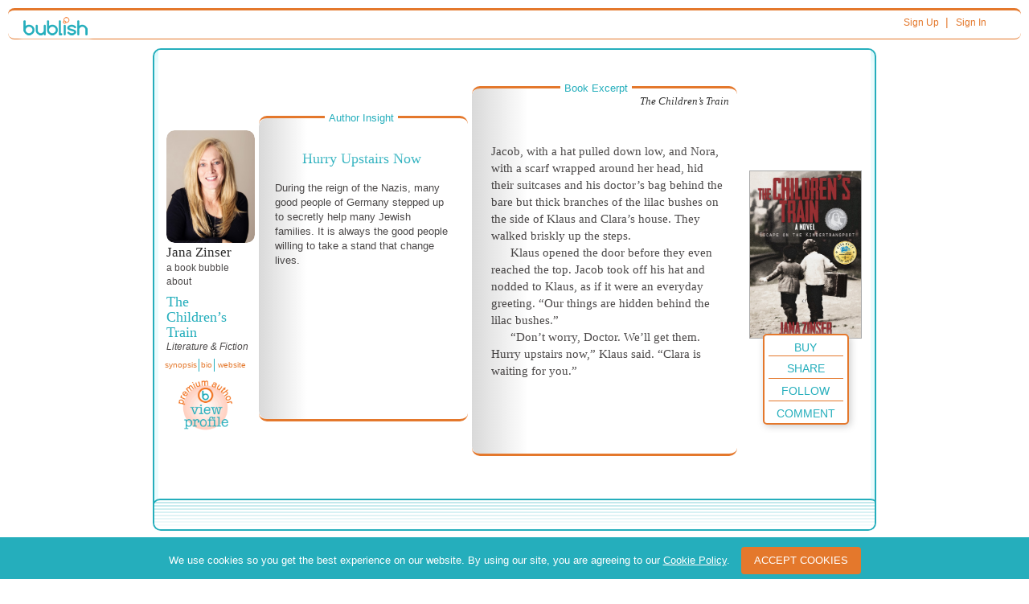

--- FILE ---
content_type: text/html; charset=utf-8
request_url: https://www.google.com/recaptcha/api2/anchor?ar=1&k=6Ldlm7YUAAAAANt7bFWhWGqPASMpeqh-TGe46gL7&co=aHR0cHM6Ly9idWJsaXNoLmNvbTo0NDM.&hl=en&v=PoyoqOPhxBO7pBk68S4YbpHZ&theme=light&size=normal&anchor-ms=20000&execute-ms=30000&cb=61oge5xfrvsx
body_size: 49502
content:
<!DOCTYPE HTML><html dir="ltr" lang="en"><head><meta http-equiv="Content-Type" content="text/html; charset=UTF-8">
<meta http-equiv="X-UA-Compatible" content="IE=edge">
<title>reCAPTCHA</title>
<style type="text/css">
/* cyrillic-ext */
@font-face {
  font-family: 'Roboto';
  font-style: normal;
  font-weight: 400;
  font-stretch: 100%;
  src: url(//fonts.gstatic.com/s/roboto/v48/KFO7CnqEu92Fr1ME7kSn66aGLdTylUAMa3GUBHMdazTgWw.woff2) format('woff2');
  unicode-range: U+0460-052F, U+1C80-1C8A, U+20B4, U+2DE0-2DFF, U+A640-A69F, U+FE2E-FE2F;
}
/* cyrillic */
@font-face {
  font-family: 'Roboto';
  font-style: normal;
  font-weight: 400;
  font-stretch: 100%;
  src: url(//fonts.gstatic.com/s/roboto/v48/KFO7CnqEu92Fr1ME7kSn66aGLdTylUAMa3iUBHMdazTgWw.woff2) format('woff2');
  unicode-range: U+0301, U+0400-045F, U+0490-0491, U+04B0-04B1, U+2116;
}
/* greek-ext */
@font-face {
  font-family: 'Roboto';
  font-style: normal;
  font-weight: 400;
  font-stretch: 100%;
  src: url(//fonts.gstatic.com/s/roboto/v48/KFO7CnqEu92Fr1ME7kSn66aGLdTylUAMa3CUBHMdazTgWw.woff2) format('woff2');
  unicode-range: U+1F00-1FFF;
}
/* greek */
@font-face {
  font-family: 'Roboto';
  font-style: normal;
  font-weight: 400;
  font-stretch: 100%;
  src: url(//fonts.gstatic.com/s/roboto/v48/KFO7CnqEu92Fr1ME7kSn66aGLdTylUAMa3-UBHMdazTgWw.woff2) format('woff2');
  unicode-range: U+0370-0377, U+037A-037F, U+0384-038A, U+038C, U+038E-03A1, U+03A3-03FF;
}
/* math */
@font-face {
  font-family: 'Roboto';
  font-style: normal;
  font-weight: 400;
  font-stretch: 100%;
  src: url(//fonts.gstatic.com/s/roboto/v48/KFO7CnqEu92Fr1ME7kSn66aGLdTylUAMawCUBHMdazTgWw.woff2) format('woff2');
  unicode-range: U+0302-0303, U+0305, U+0307-0308, U+0310, U+0312, U+0315, U+031A, U+0326-0327, U+032C, U+032F-0330, U+0332-0333, U+0338, U+033A, U+0346, U+034D, U+0391-03A1, U+03A3-03A9, U+03B1-03C9, U+03D1, U+03D5-03D6, U+03F0-03F1, U+03F4-03F5, U+2016-2017, U+2034-2038, U+203C, U+2040, U+2043, U+2047, U+2050, U+2057, U+205F, U+2070-2071, U+2074-208E, U+2090-209C, U+20D0-20DC, U+20E1, U+20E5-20EF, U+2100-2112, U+2114-2115, U+2117-2121, U+2123-214F, U+2190, U+2192, U+2194-21AE, U+21B0-21E5, U+21F1-21F2, U+21F4-2211, U+2213-2214, U+2216-22FF, U+2308-230B, U+2310, U+2319, U+231C-2321, U+2336-237A, U+237C, U+2395, U+239B-23B7, U+23D0, U+23DC-23E1, U+2474-2475, U+25AF, U+25B3, U+25B7, U+25BD, U+25C1, U+25CA, U+25CC, U+25FB, U+266D-266F, U+27C0-27FF, U+2900-2AFF, U+2B0E-2B11, U+2B30-2B4C, U+2BFE, U+3030, U+FF5B, U+FF5D, U+1D400-1D7FF, U+1EE00-1EEFF;
}
/* symbols */
@font-face {
  font-family: 'Roboto';
  font-style: normal;
  font-weight: 400;
  font-stretch: 100%;
  src: url(//fonts.gstatic.com/s/roboto/v48/KFO7CnqEu92Fr1ME7kSn66aGLdTylUAMaxKUBHMdazTgWw.woff2) format('woff2');
  unicode-range: U+0001-000C, U+000E-001F, U+007F-009F, U+20DD-20E0, U+20E2-20E4, U+2150-218F, U+2190, U+2192, U+2194-2199, U+21AF, U+21E6-21F0, U+21F3, U+2218-2219, U+2299, U+22C4-22C6, U+2300-243F, U+2440-244A, U+2460-24FF, U+25A0-27BF, U+2800-28FF, U+2921-2922, U+2981, U+29BF, U+29EB, U+2B00-2BFF, U+4DC0-4DFF, U+FFF9-FFFB, U+10140-1018E, U+10190-1019C, U+101A0, U+101D0-101FD, U+102E0-102FB, U+10E60-10E7E, U+1D2C0-1D2D3, U+1D2E0-1D37F, U+1F000-1F0FF, U+1F100-1F1AD, U+1F1E6-1F1FF, U+1F30D-1F30F, U+1F315, U+1F31C, U+1F31E, U+1F320-1F32C, U+1F336, U+1F378, U+1F37D, U+1F382, U+1F393-1F39F, U+1F3A7-1F3A8, U+1F3AC-1F3AF, U+1F3C2, U+1F3C4-1F3C6, U+1F3CA-1F3CE, U+1F3D4-1F3E0, U+1F3ED, U+1F3F1-1F3F3, U+1F3F5-1F3F7, U+1F408, U+1F415, U+1F41F, U+1F426, U+1F43F, U+1F441-1F442, U+1F444, U+1F446-1F449, U+1F44C-1F44E, U+1F453, U+1F46A, U+1F47D, U+1F4A3, U+1F4B0, U+1F4B3, U+1F4B9, U+1F4BB, U+1F4BF, U+1F4C8-1F4CB, U+1F4D6, U+1F4DA, U+1F4DF, U+1F4E3-1F4E6, U+1F4EA-1F4ED, U+1F4F7, U+1F4F9-1F4FB, U+1F4FD-1F4FE, U+1F503, U+1F507-1F50B, U+1F50D, U+1F512-1F513, U+1F53E-1F54A, U+1F54F-1F5FA, U+1F610, U+1F650-1F67F, U+1F687, U+1F68D, U+1F691, U+1F694, U+1F698, U+1F6AD, U+1F6B2, U+1F6B9-1F6BA, U+1F6BC, U+1F6C6-1F6CF, U+1F6D3-1F6D7, U+1F6E0-1F6EA, U+1F6F0-1F6F3, U+1F6F7-1F6FC, U+1F700-1F7FF, U+1F800-1F80B, U+1F810-1F847, U+1F850-1F859, U+1F860-1F887, U+1F890-1F8AD, U+1F8B0-1F8BB, U+1F8C0-1F8C1, U+1F900-1F90B, U+1F93B, U+1F946, U+1F984, U+1F996, U+1F9E9, U+1FA00-1FA6F, U+1FA70-1FA7C, U+1FA80-1FA89, U+1FA8F-1FAC6, U+1FACE-1FADC, U+1FADF-1FAE9, U+1FAF0-1FAF8, U+1FB00-1FBFF;
}
/* vietnamese */
@font-face {
  font-family: 'Roboto';
  font-style: normal;
  font-weight: 400;
  font-stretch: 100%;
  src: url(//fonts.gstatic.com/s/roboto/v48/KFO7CnqEu92Fr1ME7kSn66aGLdTylUAMa3OUBHMdazTgWw.woff2) format('woff2');
  unicode-range: U+0102-0103, U+0110-0111, U+0128-0129, U+0168-0169, U+01A0-01A1, U+01AF-01B0, U+0300-0301, U+0303-0304, U+0308-0309, U+0323, U+0329, U+1EA0-1EF9, U+20AB;
}
/* latin-ext */
@font-face {
  font-family: 'Roboto';
  font-style: normal;
  font-weight: 400;
  font-stretch: 100%;
  src: url(//fonts.gstatic.com/s/roboto/v48/KFO7CnqEu92Fr1ME7kSn66aGLdTylUAMa3KUBHMdazTgWw.woff2) format('woff2');
  unicode-range: U+0100-02BA, U+02BD-02C5, U+02C7-02CC, U+02CE-02D7, U+02DD-02FF, U+0304, U+0308, U+0329, U+1D00-1DBF, U+1E00-1E9F, U+1EF2-1EFF, U+2020, U+20A0-20AB, U+20AD-20C0, U+2113, U+2C60-2C7F, U+A720-A7FF;
}
/* latin */
@font-face {
  font-family: 'Roboto';
  font-style: normal;
  font-weight: 400;
  font-stretch: 100%;
  src: url(//fonts.gstatic.com/s/roboto/v48/KFO7CnqEu92Fr1ME7kSn66aGLdTylUAMa3yUBHMdazQ.woff2) format('woff2');
  unicode-range: U+0000-00FF, U+0131, U+0152-0153, U+02BB-02BC, U+02C6, U+02DA, U+02DC, U+0304, U+0308, U+0329, U+2000-206F, U+20AC, U+2122, U+2191, U+2193, U+2212, U+2215, U+FEFF, U+FFFD;
}
/* cyrillic-ext */
@font-face {
  font-family: 'Roboto';
  font-style: normal;
  font-weight: 500;
  font-stretch: 100%;
  src: url(//fonts.gstatic.com/s/roboto/v48/KFO7CnqEu92Fr1ME7kSn66aGLdTylUAMa3GUBHMdazTgWw.woff2) format('woff2');
  unicode-range: U+0460-052F, U+1C80-1C8A, U+20B4, U+2DE0-2DFF, U+A640-A69F, U+FE2E-FE2F;
}
/* cyrillic */
@font-face {
  font-family: 'Roboto';
  font-style: normal;
  font-weight: 500;
  font-stretch: 100%;
  src: url(//fonts.gstatic.com/s/roboto/v48/KFO7CnqEu92Fr1ME7kSn66aGLdTylUAMa3iUBHMdazTgWw.woff2) format('woff2');
  unicode-range: U+0301, U+0400-045F, U+0490-0491, U+04B0-04B1, U+2116;
}
/* greek-ext */
@font-face {
  font-family: 'Roboto';
  font-style: normal;
  font-weight: 500;
  font-stretch: 100%;
  src: url(//fonts.gstatic.com/s/roboto/v48/KFO7CnqEu92Fr1ME7kSn66aGLdTylUAMa3CUBHMdazTgWw.woff2) format('woff2');
  unicode-range: U+1F00-1FFF;
}
/* greek */
@font-face {
  font-family: 'Roboto';
  font-style: normal;
  font-weight: 500;
  font-stretch: 100%;
  src: url(//fonts.gstatic.com/s/roboto/v48/KFO7CnqEu92Fr1ME7kSn66aGLdTylUAMa3-UBHMdazTgWw.woff2) format('woff2');
  unicode-range: U+0370-0377, U+037A-037F, U+0384-038A, U+038C, U+038E-03A1, U+03A3-03FF;
}
/* math */
@font-face {
  font-family: 'Roboto';
  font-style: normal;
  font-weight: 500;
  font-stretch: 100%;
  src: url(//fonts.gstatic.com/s/roboto/v48/KFO7CnqEu92Fr1ME7kSn66aGLdTylUAMawCUBHMdazTgWw.woff2) format('woff2');
  unicode-range: U+0302-0303, U+0305, U+0307-0308, U+0310, U+0312, U+0315, U+031A, U+0326-0327, U+032C, U+032F-0330, U+0332-0333, U+0338, U+033A, U+0346, U+034D, U+0391-03A1, U+03A3-03A9, U+03B1-03C9, U+03D1, U+03D5-03D6, U+03F0-03F1, U+03F4-03F5, U+2016-2017, U+2034-2038, U+203C, U+2040, U+2043, U+2047, U+2050, U+2057, U+205F, U+2070-2071, U+2074-208E, U+2090-209C, U+20D0-20DC, U+20E1, U+20E5-20EF, U+2100-2112, U+2114-2115, U+2117-2121, U+2123-214F, U+2190, U+2192, U+2194-21AE, U+21B0-21E5, U+21F1-21F2, U+21F4-2211, U+2213-2214, U+2216-22FF, U+2308-230B, U+2310, U+2319, U+231C-2321, U+2336-237A, U+237C, U+2395, U+239B-23B7, U+23D0, U+23DC-23E1, U+2474-2475, U+25AF, U+25B3, U+25B7, U+25BD, U+25C1, U+25CA, U+25CC, U+25FB, U+266D-266F, U+27C0-27FF, U+2900-2AFF, U+2B0E-2B11, U+2B30-2B4C, U+2BFE, U+3030, U+FF5B, U+FF5D, U+1D400-1D7FF, U+1EE00-1EEFF;
}
/* symbols */
@font-face {
  font-family: 'Roboto';
  font-style: normal;
  font-weight: 500;
  font-stretch: 100%;
  src: url(//fonts.gstatic.com/s/roboto/v48/KFO7CnqEu92Fr1ME7kSn66aGLdTylUAMaxKUBHMdazTgWw.woff2) format('woff2');
  unicode-range: U+0001-000C, U+000E-001F, U+007F-009F, U+20DD-20E0, U+20E2-20E4, U+2150-218F, U+2190, U+2192, U+2194-2199, U+21AF, U+21E6-21F0, U+21F3, U+2218-2219, U+2299, U+22C4-22C6, U+2300-243F, U+2440-244A, U+2460-24FF, U+25A0-27BF, U+2800-28FF, U+2921-2922, U+2981, U+29BF, U+29EB, U+2B00-2BFF, U+4DC0-4DFF, U+FFF9-FFFB, U+10140-1018E, U+10190-1019C, U+101A0, U+101D0-101FD, U+102E0-102FB, U+10E60-10E7E, U+1D2C0-1D2D3, U+1D2E0-1D37F, U+1F000-1F0FF, U+1F100-1F1AD, U+1F1E6-1F1FF, U+1F30D-1F30F, U+1F315, U+1F31C, U+1F31E, U+1F320-1F32C, U+1F336, U+1F378, U+1F37D, U+1F382, U+1F393-1F39F, U+1F3A7-1F3A8, U+1F3AC-1F3AF, U+1F3C2, U+1F3C4-1F3C6, U+1F3CA-1F3CE, U+1F3D4-1F3E0, U+1F3ED, U+1F3F1-1F3F3, U+1F3F5-1F3F7, U+1F408, U+1F415, U+1F41F, U+1F426, U+1F43F, U+1F441-1F442, U+1F444, U+1F446-1F449, U+1F44C-1F44E, U+1F453, U+1F46A, U+1F47D, U+1F4A3, U+1F4B0, U+1F4B3, U+1F4B9, U+1F4BB, U+1F4BF, U+1F4C8-1F4CB, U+1F4D6, U+1F4DA, U+1F4DF, U+1F4E3-1F4E6, U+1F4EA-1F4ED, U+1F4F7, U+1F4F9-1F4FB, U+1F4FD-1F4FE, U+1F503, U+1F507-1F50B, U+1F50D, U+1F512-1F513, U+1F53E-1F54A, U+1F54F-1F5FA, U+1F610, U+1F650-1F67F, U+1F687, U+1F68D, U+1F691, U+1F694, U+1F698, U+1F6AD, U+1F6B2, U+1F6B9-1F6BA, U+1F6BC, U+1F6C6-1F6CF, U+1F6D3-1F6D7, U+1F6E0-1F6EA, U+1F6F0-1F6F3, U+1F6F7-1F6FC, U+1F700-1F7FF, U+1F800-1F80B, U+1F810-1F847, U+1F850-1F859, U+1F860-1F887, U+1F890-1F8AD, U+1F8B0-1F8BB, U+1F8C0-1F8C1, U+1F900-1F90B, U+1F93B, U+1F946, U+1F984, U+1F996, U+1F9E9, U+1FA00-1FA6F, U+1FA70-1FA7C, U+1FA80-1FA89, U+1FA8F-1FAC6, U+1FACE-1FADC, U+1FADF-1FAE9, U+1FAF0-1FAF8, U+1FB00-1FBFF;
}
/* vietnamese */
@font-face {
  font-family: 'Roboto';
  font-style: normal;
  font-weight: 500;
  font-stretch: 100%;
  src: url(//fonts.gstatic.com/s/roboto/v48/KFO7CnqEu92Fr1ME7kSn66aGLdTylUAMa3OUBHMdazTgWw.woff2) format('woff2');
  unicode-range: U+0102-0103, U+0110-0111, U+0128-0129, U+0168-0169, U+01A0-01A1, U+01AF-01B0, U+0300-0301, U+0303-0304, U+0308-0309, U+0323, U+0329, U+1EA0-1EF9, U+20AB;
}
/* latin-ext */
@font-face {
  font-family: 'Roboto';
  font-style: normal;
  font-weight: 500;
  font-stretch: 100%;
  src: url(//fonts.gstatic.com/s/roboto/v48/KFO7CnqEu92Fr1ME7kSn66aGLdTylUAMa3KUBHMdazTgWw.woff2) format('woff2');
  unicode-range: U+0100-02BA, U+02BD-02C5, U+02C7-02CC, U+02CE-02D7, U+02DD-02FF, U+0304, U+0308, U+0329, U+1D00-1DBF, U+1E00-1E9F, U+1EF2-1EFF, U+2020, U+20A0-20AB, U+20AD-20C0, U+2113, U+2C60-2C7F, U+A720-A7FF;
}
/* latin */
@font-face {
  font-family: 'Roboto';
  font-style: normal;
  font-weight: 500;
  font-stretch: 100%;
  src: url(//fonts.gstatic.com/s/roboto/v48/KFO7CnqEu92Fr1ME7kSn66aGLdTylUAMa3yUBHMdazQ.woff2) format('woff2');
  unicode-range: U+0000-00FF, U+0131, U+0152-0153, U+02BB-02BC, U+02C6, U+02DA, U+02DC, U+0304, U+0308, U+0329, U+2000-206F, U+20AC, U+2122, U+2191, U+2193, U+2212, U+2215, U+FEFF, U+FFFD;
}
/* cyrillic-ext */
@font-face {
  font-family: 'Roboto';
  font-style: normal;
  font-weight: 900;
  font-stretch: 100%;
  src: url(//fonts.gstatic.com/s/roboto/v48/KFO7CnqEu92Fr1ME7kSn66aGLdTylUAMa3GUBHMdazTgWw.woff2) format('woff2');
  unicode-range: U+0460-052F, U+1C80-1C8A, U+20B4, U+2DE0-2DFF, U+A640-A69F, U+FE2E-FE2F;
}
/* cyrillic */
@font-face {
  font-family: 'Roboto';
  font-style: normal;
  font-weight: 900;
  font-stretch: 100%;
  src: url(//fonts.gstatic.com/s/roboto/v48/KFO7CnqEu92Fr1ME7kSn66aGLdTylUAMa3iUBHMdazTgWw.woff2) format('woff2');
  unicode-range: U+0301, U+0400-045F, U+0490-0491, U+04B0-04B1, U+2116;
}
/* greek-ext */
@font-face {
  font-family: 'Roboto';
  font-style: normal;
  font-weight: 900;
  font-stretch: 100%;
  src: url(//fonts.gstatic.com/s/roboto/v48/KFO7CnqEu92Fr1ME7kSn66aGLdTylUAMa3CUBHMdazTgWw.woff2) format('woff2');
  unicode-range: U+1F00-1FFF;
}
/* greek */
@font-face {
  font-family: 'Roboto';
  font-style: normal;
  font-weight: 900;
  font-stretch: 100%;
  src: url(//fonts.gstatic.com/s/roboto/v48/KFO7CnqEu92Fr1ME7kSn66aGLdTylUAMa3-UBHMdazTgWw.woff2) format('woff2');
  unicode-range: U+0370-0377, U+037A-037F, U+0384-038A, U+038C, U+038E-03A1, U+03A3-03FF;
}
/* math */
@font-face {
  font-family: 'Roboto';
  font-style: normal;
  font-weight: 900;
  font-stretch: 100%;
  src: url(//fonts.gstatic.com/s/roboto/v48/KFO7CnqEu92Fr1ME7kSn66aGLdTylUAMawCUBHMdazTgWw.woff2) format('woff2');
  unicode-range: U+0302-0303, U+0305, U+0307-0308, U+0310, U+0312, U+0315, U+031A, U+0326-0327, U+032C, U+032F-0330, U+0332-0333, U+0338, U+033A, U+0346, U+034D, U+0391-03A1, U+03A3-03A9, U+03B1-03C9, U+03D1, U+03D5-03D6, U+03F0-03F1, U+03F4-03F5, U+2016-2017, U+2034-2038, U+203C, U+2040, U+2043, U+2047, U+2050, U+2057, U+205F, U+2070-2071, U+2074-208E, U+2090-209C, U+20D0-20DC, U+20E1, U+20E5-20EF, U+2100-2112, U+2114-2115, U+2117-2121, U+2123-214F, U+2190, U+2192, U+2194-21AE, U+21B0-21E5, U+21F1-21F2, U+21F4-2211, U+2213-2214, U+2216-22FF, U+2308-230B, U+2310, U+2319, U+231C-2321, U+2336-237A, U+237C, U+2395, U+239B-23B7, U+23D0, U+23DC-23E1, U+2474-2475, U+25AF, U+25B3, U+25B7, U+25BD, U+25C1, U+25CA, U+25CC, U+25FB, U+266D-266F, U+27C0-27FF, U+2900-2AFF, U+2B0E-2B11, U+2B30-2B4C, U+2BFE, U+3030, U+FF5B, U+FF5D, U+1D400-1D7FF, U+1EE00-1EEFF;
}
/* symbols */
@font-face {
  font-family: 'Roboto';
  font-style: normal;
  font-weight: 900;
  font-stretch: 100%;
  src: url(//fonts.gstatic.com/s/roboto/v48/KFO7CnqEu92Fr1ME7kSn66aGLdTylUAMaxKUBHMdazTgWw.woff2) format('woff2');
  unicode-range: U+0001-000C, U+000E-001F, U+007F-009F, U+20DD-20E0, U+20E2-20E4, U+2150-218F, U+2190, U+2192, U+2194-2199, U+21AF, U+21E6-21F0, U+21F3, U+2218-2219, U+2299, U+22C4-22C6, U+2300-243F, U+2440-244A, U+2460-24FF, U+25A0-27BF, U+2800-28FF, U+2921-2922, U+2981, U+29BF, U+29EB, U+2B00-2BFF, U+4DC0-4DFF, U+FFF9-FFFB, U+10140-1018E, U+10190-1019C, U+101A0, U+101D0-101FD, U+102E0-102FB, U+10E60-10E7E, U+1D2C0-1D2D3, U+1D2E0-1D37F, U+1F000-1F0FF, U+1F100-1F1AD, U+1F1E6-1F1FF, U+1F30D-1F30F, U+1F315, U+1F31C, U+1F31E, U+1F320-1F32C, U+1F336, U+1F378, U+1F37D, U+1F382, U+1F393-1F39F, U+1F3A7-1F3A8, U+1F3AC-1F3AF, U+1F3C2, U+1F3C4-1F3C6, U+1F3CA-1F3CE, U+1F3D4-1F3E0, U+1F3ED, U+1F3F1-1F3F3, U+1F3F5-1F3F7, U+1F408, U+1F415, U+1F41F, U+1F426, U+1F43F, U+1F441-1F442, U+1F444, U+1F446-1F449, U+1F44C-1F44E, U+1F453, U+1F46A, U+1F47D, U+1F4A3, U+1F4B0, U+1F4B3, U+1F4B9, U+1F4BB, U+1F4BF, U+1F4C8-1F4CB, U+1F4D6, U+1F4DA, U+1F4DF, U+1F4E3-1F4E6, U+1F4EA-1F4ED, U+1F4F7, U+1F4F9-1F4FB, U+1F4FD-1F4FE, U+1F503, U+1F507-1F50B, U+1F50D, U+1F512-1F513, U+1F53E-1F54A, U+1F54F-1F5FA, U+1F610, U+1F650-1F67F, U+1F687, U+1F68D, U+1F691, U+1F694, U+1F698, U+1F6AD, U+1F6B2, U+1F6B9-1F6BA, U+1F6BC, U+1F6C6-1F6CF, U+1F6D3-1F6D7, U+1F6E0-1F6EA, U+1F6F0-1F6F3, U+1F6F7-1F6FC, U+1F700-1F7FF, U+1F800-1F80B, U+1F810-1F847, U+1F850-1F859, U+1F860-1F887, U+1F890-1F8AD, U+1F8B0-1F8BB, U+1F8C0-1F8C1, U+1F900-1F90B, U+1F93B, U+1F946, U+1F984, U+1F996, U+1F9E9, U+1FA00-1FA6F, U+1FA70-1FA7C, U+1FA80-1FA89, U+1FA8F-1FAC6, U+1FACE-1FADC, U+1FADF-1FAE9, U+1FAF0-1FAF8, U+1FB00-1FBFF;
}
/* vietnamese */
@font-face {
  font-family: 'Roboto';
  font-style: normal;
  font-weight: 900;
  font-stretch: 100%;
  src: url(//fonts.gstatic.com/s/roboto/v48/KFO7CnqEu92Fr1ME7kSn66aGLdTylUAMa3OUBHMdazTgWw.woff2) format('woff2');
  unicode-range: U+0102-0103, U+0110-0111, U+0128-0129, U+0168-0169, U+01A0-01A1, U+01AF-01B0, U+0300-0301, U+0303-0304, U+0308-0309, U+0323, U+0329, U+1EA0-1EF9, U+20AB;
}
/* latin-ext */
@font-face {
  font-family: 'Roboto';
  font-style: normal;
  font-weight: 900;
  font-stretch: 100%;
  src: url(//fonts.gstatic.com/s/roboto/v48/KFO7CnqEu92Fr1ME7kSn66aGLdTylUAMa3KUBHMdazTgWw.woff2) format('woff2');
  unicode-range: U+0100-02BA, U+02BD-02C5, U+02C7-02CC, U+02CE-02D7, U+02DD-02FF, U+0304, U+0308, U+0329, U+1D00-1DBF, U+1E00-1E9F, U+1EF2-1EFF, U+2020, U+20A0-20AB, U+20AD-20C0, U+2113, U+2C60-2C7F, U+A720-A7FF;
}
/* latin */
@font-face {
  font-family: 'Roboto';
  font-style: normal;
  font-weight: 900;
  font-stretch: 100%;
  src: url(//fonts.gstatic.com/s/roboto/v48/KFO7CnqEu92Fr1ME7kSn66aGLdTylUAMa3yUBHMdazQ.woff2) format('woff2');
  unicode-range: U+0000-00FF, U+0131, U+0152-0153, U+02BB-02BC, U+02C6, U+02DA, U+02DC, U+0304, U+0308, U+0329, U+2000-206F, U+20AC, U+2122, U+2191, U+2193, U+2212, U+2215, U+FEFF, U+FFFD;
}

</style>
<link rel="stylesheet" type="text/css" href="https://www.gstatic.com/recaptcha/releases/PoyoqOPhxBO7pBk68S4YbpHZ/styles__ltr.css">
<script nonce="vl5jp81jP5B5NNOHkZKKww" type="text/javascript">window['__recaptcha_api'] = 'https://www.google.com/recaptcha/api2/';</script>
<script type="text/javascript" src="https://www.gstatic.com/recaptcha/releases/PoyoqOPhxBO7pBk68S4YbpHZ/recaptcha__en.js" nonce="vl5jp81jP5B5NNOHkZKKww">
      
    </script></head>
<body><div id="rc-anchor-alert" class="rc-anchor-alert"></div>
<input type="hidden" id="recaptcha-token" value="[base64]">
<script type="text/javascript" nonce="vl5jp81jP5B5NNOHkZKKww">
      recaptcha.anchor.Main.init("[\x22ainput\x22,[\x22bgdata\x22,\x22\x22,\[base64]/[base64]/bmV3IFpbdF0obVswXSk6Sz09Mj9uZXcgWlt0XShtWzBdLG1bMV0pOks9PTM/bmV3IFpbdF0obVswXSxtWzFdLG1bMl0pOks9PTQ/[base64]/[base64]/[base64]/[base64]/[base64]/[base64]/[base64]/[base64]/[base64]/[base64]/[base64]/[base64]/[base64]/[base64]\\u003d\\u003d\x22,\[base64]\\u003d\\u003d\x22,\[base64]/Cu8KNP1g4wpnCp8KCHcKwd8KqwpDCosOaw4pTWWswesOYRRtIP0Qjw67CmsKreHNDVnNzMcK9wpxGw7l8w5YNwqY/w6PCvVAqBcOpw54dVMOzwq/DmAIRw6/Dl3jCvMKMd0rCvsOqVTgRw5Ruw51Zw4paV8K/VcOnK2zChcO5H8KyTzIVesOrwrY5w71hL8OsV2opwpXCsXwyCcKWBkvDmm/DisKdw7nCrGldbMKkD8K9KDDDh8OSPRnCv8ObX2LCpcKNSVjDiMKcKzXClhfDlyDCtwvDnUfDrCEhwrfCiMO/RcKbw7ojwoRpwpjCvMKBMFFJIQhJwoPDhMK/w6wcwobCmljCgBELElrCisK5ZADDt8KrFlzDu8KoUUvDkRLDtMOWBRzCvRnDpMKEwr1ufMObLE9pw593wovCjcK+w6Z2Cz0Mw6HDrsK8CcOVwprDm8Omw7t3wog/LRRkGB/DjsKrdXjDj8OjwrLCmGrCkDnCuMKiBsK7w5FWwpDCuWh7DjwWw7zCkSPDmMKkw47CjHQCwpUhw6FKScOGwpbDvMO/[base64]/CgcKwwoRPPMKiWcKlwpDDusKhw6N+w5PDmzzCtcKswoUGUitzFg4HwrDCkcKZZcOlWsKxNRDCuTzCpsK5w7YVwps6D8OsWxphw7nChMKnaGhKTjPClcKbJWnDh0BsY8OgEsK4RRstwo/Dn8OfwrnDmSccVMOEw4/CnsKcw5sMw4xkw6lbwqHDg8OoWsO8NMORw4UIwo4BE8KvJ1UUw4jCuzYew6DCpQknwq/DhHTCtEkcw47DtsKmwqh/AgDDhcOgwqAHHcO3dMO7w6UnAMOuaWAycF7DicKxfcOyEsONOzVJX8OZOMKwU0pLMgrDl8Ocw6xvdsOxdmFHOURNw47ClcO2Wn/DlQLDjizCmzbCpMKHwpQcFcO7wqfCiDrDgMOnZjHDvWwESRRjYMKcRsKERQLDpyFww6QBFhnDncKdw7zCocOBGSYqw5fDq31QVh/Ch8KMwq/[base64]/DrHQtEcKvwpZBP8OrwpJYwovDr23DoEgpwoDDhcKAw4HDksObBcORwrXDn8KJwoBEV8KAXg9Yw6bCu8OtwrPCvlsHNgl8KsKkC3rCpcK9aQnDqMKZw7HDl8K9w57Ds8Ozc8OSwqXDlsOpf8K7A8KIwpVXUV/DpXgSWsOiw7/ClcKVZ8OgBsOhw6tvU2bCvybCgShKAFB3ShcuN39Tw7Iqw58bw7zCqMK9C8OCw47Ds2UxBGMpAMKfWQrCvsKrwrHDhMOlbFfCicOoNXPDisKaCFXDvDJZwofCq3Y1wonDtC5YehfDmsOaNHQFYRZ8wpbDj3lPFXE/wp9SPcOwwpQRScKPwo8GwoUAfcOFwpDDmVcbwr/DhEzCncOyWCPDoMKfWsKTQsKQwqzDp8OXMyIHwoHCnRJLRsKRwrAEN2bDhUlYw5ptET9pw6rCkDYHwo/Cm8KdSsKjw73DnyLDqyd+w63DpAMveCADQkbDkmwgEMOKLljDkMOUwrULUhFTw6kiwowVVXDCosO4D3NWITIvwqXCh8KvC3HCtiTDsnksVMOTXcKywphtwrPCmcOTwofClsObw5pqRcK0wqp9asKCw7LCi0XCisOLwrXCsFVkw5bCrkDCnyvChcO/XynDgHlow5fCqjM6w7nDmsKnw7DDiBfCjcOyw7FywrHDqXTCj8KXAw0Hw5vDpgvDj8KDU8K2TcOqHRPCs3xPeMK4ZcODPjzChMORw6dmDFTDoGQDY8Khw4PDr8K1PcOaFcOMPcKUw6vCiXLDkjnDlcKVW8KjwqdTwpvDsjBoX1/[base64]/CkA/DrMOWXcKzbsOEScOfwrzDtcOyBFDCg2hvwrYEwpMcw7/CncKDwplSw6PCnF8GLSd8woFsw4TDoj/DpUlHwoXDoxx6KwHDi21Yw7fCsSDDusODeU1aHMODw5fCp8Kew4YlM8OZw6PCrz3DpQbDiV8hwqQzaF4/w6Vowq8cwoQsD8KQeDHDi8OEVQ/DiUjCiwfDsMKxVSc9wqfCt8OOUB/CgcKCTMOPwrI9W8Oiw4kQbVR7di8MwrbCucOvdsKLw4PDu8OHVcOhw4FhK8OYLk3ClW/[base64]/CrHw4w6NEwrMXw7QTdVTDiRHDhhvDosOJYcOsNMK9w4DCjcKkwr8rwpHDnsK5FsO1w7BRw4INbhQMBDQDwobCp8OZPlrDj8OCZMKGMcKuPV7CuMOpwpPDiW9odDrCksKTXsOJwq01Qy/[base64]/w5djO8OWwqzCuQjDq8KXQgbDtlTDu8K2B8KwwqXDpMK0w71Dw4Anw7B3w5Qfwr/[base64]/DpMK1GsOqN8OYwrfCs8Kiw4fDq0vCu2YfIMODeWDDn8KAwp1Xw5LCjcKuw7rCoFUewptDwrzClhnDp35PRCFaLsKNw43Dn8OfWsOSeMOrE8OJYgl2ZDBmKsKYwqM7YiXDtMKhwr3DpnQlw7XDsExLKMKHSC3DlMKFw7nDhMOhcS94DcKCUWLCqgcTw4jDgsKFI8O+wo/CsgnCmgHDgkjDkwDCvcOBw5/Du8K8w6wowrjDr23DqMKhPCJ/w6QMwq3Dk8Oywq/CpcOCwo5Awr/DisK8D2LChmDCs3l8FsOtcMOxN0BYHybDlEE5w5cvwobDrVUAwq11w5V4JkjDvsKjwqvDpsOUa8OMFcOVfHHDqlHClGvCvsKQDnbDg8OFNAs/wrPChUbCrcKywrXDujrCrCIDwqIDb8OUaQodwpQGYDzCjsKbwrtAw78xZAzCqVl6wqExwpnDtzTDvcKmw4cNdRDDsjPCgsKsFMK8w6F3w6AdO8OGw5PCv3jDoDLDr8KLZMOlbFrDsh8iLMOTZCxBwpbDqcO3EgXCrsKjw5VqHx/Dt8KOwqPDtcOAw5sPGnjCn1TCjcOvHGJsL8OsQMKfw7DCrcKYSG86w54iw5zCi8KQbMKsTcO6w7ACDy3Di04tT8Ouw4lvw4PDv8ObTcK5wr/DvyNBAlnDjMKcw6DCijPDgcOafsOINMOqbxzDgMOUwqrDicOnwrfDqMKfDgLCsTBkwp4ca8KiGsO/SQbCmC0aeBAkwrPCkFcsfjJDZMKCLcKGwpY5wq9LWsKvYzjDs3/Ct8KtEErCgSB/NsOYwpDCk3rCpsKnw5o7BzjCgMOIw5nDgwEWw6bCqFXDnsOlw7LClyfDgGfDucKEw58vAsONGsK/w4VhQ1jCskkvSMO9wrUvwoTDjnrDjEvCv8OQwp/DpXfCqcK5w7HCs8KPTHBpB8Oewo/CtcO7F3jDiGzDpMK1VULDqMKPRMO/w6TDpXnDucKtw7fCviN4w4gjw6TCisO8wr/CqTZeZjzCi1PDj8K4N8KRLQhAMRU1a8K6w5dUwr/CryIkw6FuwrBQGWF9w50OFRrCo33DhzR+wq5Jw5TCu8K+XcKfExsywpTCmMOmOC5ewogCwq90U2vDl8KfwoYPBcOcw5rDiDJjasKYwrrDgWNrwo5UL8OQWHDCrHLCpMOMw4Vbwq/[base64]/Z8OMT8Kbw5kXwoPCm25gPW/[base64]/[base64]/[base64]/DhMK6RcOnw6TDhMOgwpPDn8KiwpQtwrRhEQN9R8OawqfDpBcdw5rDsMOPTcKmw57DosKsworCscOTwoPDksO2wpbCn0fDulXCmcKqwr94YcOgwrARFWfDuwQtGA/[base64]/w5vDqVNMwoE7HUzCmMOnwoJGwpdzwpgzwprCgjfCvMOaeTzDh3UOHm3DpMO1w67CgMKhaVVPw7/DrMOpwrtZw48ew65WOj/DuHrDm8KOwp3Dl8KQw69ww63CllrCuCAVw6DClsKpB1pEw7A0w67CnkYDK8OZecODCsOvRsOhw6PCqU/DqsOsw5zDqG0UEcKDCMO/S0vDtBktdsKQVcKfwrzDhGUgcjPDkMO3wofDh8Ksw5FLOVvDtw/CpAIxI0c4wo1OQMKuw6PDk8KEw5/ChMOuw6HCnMKDGcKowrcaMsKrDj04bxzDv8KTwoszw5gVwq8hasOLwo/Dn1BZwq44fG98wp50wpJDLsKGXsOAw6zCrcOtw5VIw5bCosKowq/[base64]/Cj8OGwpTCg8OtwoDDv8Osw6QIblVXS33CpsKJJWVrwqM1w64wwr3CnBDCpsOAKFbChzfCrlHCvUVhYgvDlxdRaQEnwpMhw7YebCzDrcOAw7PDt8KsPituw6hyZ8K2w7w5w4ZbT8KKw5nChTQcw65OwrDDkANBw7ZNwp/DgTHDuUXCncOPw4DCp8KWZsO/[base64]/wopzSWbDgjPDsMKVV8O2bcOzwr3DmhgMAsOzUMORwpVhw4Fmw4pOw517E8OHZjHCg157w5pDN1NHIRzCpMKfwoYQTcOdw4bDg8OTwo55ezlHEsOAw6law7FWIyImXkPChcKsCmzDsMOCwoBYVT7Dq8Oowp7CgE7CjA/DkcK/GWLDtClLaVDDksKmwp/CscKcOMOoM1stwqBiw7LDk8OYw4vDt3A6P3p3BzZKw5wVwroxw5coZsKhwqBcwpN0wrDCm8OlHMK8HB8xQ3rDtsOZw5QJLMKpwqNqbsKJwrtRJcO5C8O5U8OvBMKmwrTDhn3Dl8KbWXRSbsOnw4U4wo/CoE9oa8KSwqNQFxPChjgJOAMYZTfDlsKhw4zCiSDCn8OAw5pCwpgawq4AFcO9wolmw7shw6/Dt254fcO2w5VBw6F/wq7CgmdvanjChsOjTwwrw4vCssO0w5TCjG3DicOCNmwtHVFowoQHwp3CoDPDiHEzw61GCnnCpcKpNMK1fcKXw6PCtMKfwqXCglzDt24Kw7/Dl8KZwrl6WsK2NFPClMO5TQPDnxp4w49/[base64]/PFxTUMKnwqMfw4fCsg4sQQoow4fCnWgJw4MAw5wXwpvClcO7w7XCiwx2w4kRPcKmHMOgQ8KOQMK+b2HClAthWF9NwoLChsOOYcKcBlPDlMK3GMO4wrFzwrvCkirCmMOvwp/DqQjCpMKFw6HDlGDDj0DCsMO6w6bDgMKTEMORNcK/[base64]/[base64]/ClsOoJcK1w5ciw5oaJMKYw7dYHjZEAcOZNsKQw6TCtsOxOMOCH1HDtC8iAzMxA3BnwqTDssKmN8K/ZsOsw7rDkx7CuF3CqARdwolnw4PDtUEsYiMmWMKjTRVLw7zCt3fCucKGw5xSwo7CpcKZw5DCjcKSw64ZwonCsnNZw63ChMOgw4jCk8Ouw7vDkxQJwpxew5bDk8Otwr/DiVvCjsO4w5FfCAABBxzDgmlLcDHDlBzCpjRCKMOAwovDvjHCrVdLY8KHw7QcJsK7MDzCtsKKwol7AsOZBCvCvMOgworDgcORw5PCvA3CnUslRBQhw6bDnsOML8K7ZmZmK8Osw4p/w5/CsMOQw7HDocKnwoHDgMKQD0HCh24CwrQWw4nDmMKcawDCoDlVw7Qqw4TDssOBw5XCg0QBwqLCpy4Jwq1YMlzDrsKNw63ChMOUCRlWVW0RwpTCqcOOA3bDvDFow67Clk5DwqDDt8OxOhbChgDCjmbCgC7CiMKbQMKTwpg9BMKhScOQw54UX8KHwrB9BcKJw45/aCTDusKaWMODw7d4wp1xEcKVwq/Dg8Odwp3Cj8OESkZ4WmcewqoaUwrCvTxQwpvChU8YK37DmcO2NzcLBm/DmsKZw7lBw4TDi0jDjnjDuj/CvMOvTUg+cHcFLGguWsK9wqlrFREvcMODb8OKNcOww4ohc14/CgduwpvDhcOgREx8NGPDisKiw442w6rDsiRqw6F5fj07XcKAwqoROsKtFWdVwozDucKGwodOwoEfw4sZCMOtw4TCu8KeP8OsQlxTwr/[base64]/[base64]/DqcO8DsOIw4nDrsOVXcKpwq/[base64]/DlXFGwqbDumzDscKMVFvCpsKjwql9VcKWO2IuPMK1w4ZYw77DqsKbw73CiSshcMOXw6nDgcOTwogiwrojcMKDbFbDvTHCj8KQwq/DncOnw5V9w6fDiEnCkh/[base64]/DjH83EMKILcOdwrLDixTCpFbDtsO2esKXwpPCqMOLw5ciK17CqcO5XMK/w6YCIcOhw5lhwq/CjcKrZ8KIwoQjwqw9fcKDZ27CnMO+wpMRw5HCi8K0wrPDu8O4CE/DpsKhJzPClVbCrGDCpsKIw5kLVMOEeGdlKyVqG0o2w4fDoAVbw7XCsEnCtMO6wo0iwonCvWA/eiXDhH4TL2HDvmorw7gJJyPCm8OSw6jChW1Lwrc4w6bDp8OdwrPCqU7DscORwqgDw6HCh8OndcOCIjUfwp06X8KdJsKMegMdacKEwqrDth/DulgJw4NtNcKtw5XDrcOkwrlNasOhw7rCg3zCtC8Md29Ew4N1ND7CtcKzw58TKSpOVmMvwq0Qw44iB8KIDBFCw6Flw713BjHCpsOfw4Jcw4LDpBwpG8OZOiFLHsK7wojDhsK9fsK4A8OEHMKFwqgKTn1ywoAWJ2/CiETCtsKRw6xnwoVqwqQgKXXCqcK5VRIWwrzDocKxwosAwqzDlsOXw7dHLQ09w5Q+w5rCrcKbVsKVwqp9RcKyw6VtDcKdw4RWHjfCm1nCjxbCh8KOe8OGw6LDtxBcw4hTw7kwwp8Gw5Fuw5t6wpU6wrLDrzDCtCXCljDCkF1Fw5FUGsK2wpBuAABvJ3Qcw6FrwoQ1wo/CtxdzTsOnL8KEe8KCwr/DvnJvS8O0wpvDoMOlwpbCl8KYw7vDglJewrYEFjbCt8KUw5FHE8K2XGpxwpgWZcOlworCvmUVwqPDvWbDkMKEw6QrCRXDpMK6wrwSaBzDuMOsPMOhYMOsw6UKw40hBwnDncOpDsODJcOyIk/CsFVpw7rDqMOqVRjDtjnDiBAYw7PCvChCP8OeDMKOwqPCvVYwwpvDmk3DtkbCmmLDt1/CpW/CnMKLwpMtBMK3dHbCqy3DpMOvAsKPbGzCoE/DpHTDmRbCrMOZeT1Hwr53w4vDg8KewrfDiWfCl8Kmw5jCq8O+JC/[base64]/[base64]/[base64]/CgFl9fsKJwq/[base64]/w4kswrsXL8K2SH0zw7vDpsKcw4zCulLDrsKewpUnw4gQWE8kwqI7BGt8fsK/woPDsDfCoMOqIMORwoNew7HDgg1dw6vDi8KMwqxNKsOUWMKQwrxrw4XDtsKtCcO8JwYcw60UwpTCgcOgPcOawp3CnsK/worCgwAiE8Kww702SwxowqfCvzPDuS/CrMK7ZlnCuz/[base64]/DqcO2w5JsccK1w47CgV04TcKHwr3DimnCmsKKCWZOfcO/I8K/w5YqPcKIwp40UHo7wqgUwoYkw4rCrjzDtsK+DEt7wrg3wqpcwrU5w6cGZcKAe8O9acKbwqp5w5IqwrfDoGp3woxywqjCmw/ChCQraBAkw6ttM8KvwpjChcK5wojCpMKkwrY/wqRtwpFrw4MGwpHChR7CusOJMMKSZip6fcKFw5BqH8OCKhh2U8OTYyfCqhQswo9hTsKvCGTCum3CisKYGsO7w7nDuCPDkTDDnxpKbsO/[base64]/w6bCsyxpBsKpwpDCi0XChRQhw68PwqnDjW3CghrDh37DjMKUBMOdw4VXbMOcMUrDnMO+w5zDsWw2O8KTwo/Dh37DjVZEZMOEdC/CmcOKQS7CqW/DnsKEIsK5wrI7RD3DqinCpDdOw4nDk1vCicO/[base64]/fcO+H1B4WMOCCSzCn3PCjB8ENA5Hd8OMw6DCp2M3w6M6ImUzwq1VSW3CgRXCs8Oga1VaR8OCLcOywpx4wobCncK1XEw9w4fCjnhwwoIlDMOcdg4UMAooccO3w53DlcOVwq/[base64]/Ln0jcsOHw4rDrcOmw4zDmcOBw5DCvcOAEMKqbh/CpGDDhcKqwrLCk8K/w77CkMKJK8OcwpgoAX8/dkbDsMOfH8O2wp5Kw6Iaw4XDlMK/w6k0wpjCmsKARsOkwoN3w64bTcOcah/CpGnCkH5Pw4jCo8K5CADCmFIWKUDCsMK8V8O/w45ww6zDpMKtBClXHsODJG1WSMKmd17Dvj5Dw5rCsWVCwrXCiBnCky4EwrYvwpPDpsO0wq/[base64]/wrISw7kBN23CkMOTNcKyw6LDtFnDjydZw7DDt0zDpVDCocOgw6/Cri1MenDDucOGwqJwwohlLMK3GXHClsOfwoHDrxs3IHnDrcOnw6kuM1/[base64]/DuX3DlsKhwo/DiMKtw53DnsOvw5sWJSjCuWJxw61ePcOzwppYesOWSTxQwr41wpxFwqbDmCXDpwvDh1jDh2oeVV5zO8KUIzfCgMO5woomKcOZIMOtw4PCj17CmMKFT8K1w4NOwp4gTFQbw6FRw7Y7J8OOOcOKWnJNwrjDkMOuwp/[base64]/wrFOw5nCr0fDi3nDi14Hw5VtYsOnOljDqcKDw4JBf8KLFkTCviU/w7HCu8KdS8Owwq4zNMOew6R1RsOsw5csI8KBNcOIYAZRw5HDhyzDt8KTHsKhwoTCssKkwrtqw5nCrTLCj8Ozw5HCrlnDp8KuwqZnw57DkzRyw4pFLVrDlcKZwqXChw0caMOqWcKLchh7OX/DjsKHwr3CisKzwrwLwr/DsMO8dRUUwonCtn3Cj8KgwrE5EMKhwpHDr8KFKx3DpsKET2rCijo7wpfDqSMEw5p4wpUtwo8Pw4vDgMOTEsK9w7MNfRA9bsKqw4NCwpQtdT1hJwzDgg7CjWFvwpzDjjxsJic/[base64]/[base64]/EcKhSsO5wpTDjBdsIsOaw6NzIg/DosOow5fDo8KrNn5uwobCj17DuR0kw7UPw5JLwp3Cmwo4w64swrAJw5DCncKSw5VtLxZ6ElgAIkLCn0jCscO2wq5Iwp5pPcOHwotDaTpEw7kjw5zDk8KKwpxvAl7DusKwAcOpRsKOw4fCtsOdNUXDlyMLfsK9TsOawqrCilsrCAQZQMOgZ8KLWMKAw55Ww7DClsKDK3/[base64]/DilvCujnCjcOww6Q6Ny0Ow5E9NMKsUcOWw7HCrG7CuhnCqx3Du8Oew7DDhcK+VsOvAcOxw59iwrFBDHRjNMOdVcOzw4sXX35vMnALe8KoE1lBSCrDu8KIwpkswrYoFBvDgMO+f8O/LMKfw7nCu8K7Ajluw4/CtgpOwqVPEsKlDsKuwoHCvUvCkMOoUcKGwohcCS/DhcOCw6tDw6tAw4LCrcOVS8KVQyVOHcKSw6nCpsKhwrMxccOLw4/DicKtWnJsR8KXw785wpAtMMOlw75Tw61vAsKXw6kFw5BDFcOWw7wpw7/[base64]/DrXcCwrQ2CsKGw4/DlgHCuH9OIMOHwqYhJ3ghCcOuKcKQDizDkw7CigcYwojCgn1mw5TDlwcvw7bDhA8/ViUoJFDCp8K2K0BRXsKEJwoqw498dzZjbFZ4QSAWwrTDnsKrwoDDg0rDkzwxwpAbw57CinXCn8O/w7cDPy8We8O6w6rDghBFw6zCtcKKZlDDnsOdQMKiw7QQwqnDjUw4YQ10O3PCn216LMOvw5Ahwqwvw59gwq7DtsKYw59uCwk2LsKgw4JtdsKEecOKFRnDvE1bw7jCs2LDqcKzf27DucOZwqDCqWc/[base64]/wodww7bCnMOAw6LCpMKgD8OUw7DCjHIdwoULw7U9GMOcP8KawrVqVsKJwp1kwrE1GcOkw64KIW7DncOgwpkHw6YcQcOlA8OawpnDicO6RxkgVyHCkF/CrzTCjsOgU8OZwojDrMOsHilcLg3CrFkRMyMjEMOFw5FrwrxiUjUGFcOMwpllfcOWwrlMbcO/w7Umw7HCngHCvSVRF8KSwrHCvcKjw73DnsOiw7rCssKBw5DCnMKcw7lGw5d0M8OObcKxw7hHw7/CtCJUKBMQBcO4Ex53bcKqDTDCtmVjZQgOwq3CssK9w43CmsKqT8OOXsOSYFhgw41/wqrCuXcUWcKoawHDrlTCisKBE07Ch8KUN8OnfwMYNcOvOsKMCVzDmRdPwpgfwqo9a8OMw4nCu8KdwqLCq8Olw5QDw6Vkw6/Dnj3DjMO2w4XCqQHCj8K1wpE5esKxDmvCjsORLcKUbMKIwo/CkDDCscKnccKUHl0ww6/DtcK4w58gAsKOw7XCkDzDr8KoG8Kpw5orw7PCiMKYwozCgzAQw6gJw43CvcOKGMKpwrjCg8KOTcOFPigiw4RDwrYEwrTDuDbDssKhMQ1LwrXDl8K5CjsNw4PCq8Opw7QiwprDpcO2wpPDnFFGVE/CiQkhw6/[base64]/Cu0DDpDjDm8KSc0JRfcKwIMOxGHM8Dh8Hw6lYWUvDmGFTFG4dBMOaRCnCucOjwpnCkXUzU8OITSnCiyLDssKJZ1BvwpZKHV/CvScow5fDq0vDvsKGZnjCj8KYw5phLcOpAsKhakrCn2AIwojDgArCq8K4w7LDjMKFDEdhw4Bvw5sdEMKxU8OXworCpFljw7zDjDBQw4XDikrCvHw4wp4aVcO8SsK+wrofLRnDjisYKsOHJ0HCqsKow6ZrwrtTw7QYwqTDgsOJw43Cn13DiHFZIcKAbmJAQ3bDoEZ/wrjCnxbCgcOlMzkLw7YRJGVew7PCgMOCJkrCn2kvVcOyLsK/UcKoZMO4w4xUwoHCsnoKBGzDtkLDmkHClF0ZX8KNw59gM8OPJU0EwpfCuMOlOUFuYsOZJcKwwofCqCTCkTQhMnYjwp3Cm1PDm0fDq0tdKDNfw63CnG/[base64]/JDl0JE3Cs0nDk8KyOsOfBMKIEVfDtzTDnh/DjQhZwr51VsKXfsO+wprCq2MsYWfCp8KvFiptw6lwwoZ8w7UhWB0gwq97CFXCuwzCtkJXwoDCiMKOwp5Pw7TDrcOhOlU3U8KXdcO+wrpqUMOcw5x/G3oSw5TCqRQ/bsKJU8KeOMOpw5hRIcKUw5/DuhUqQEAISMOaX8Knw7sMbkLDnGx9dcONwrvClVXDlQYiwrbCjj7CjMKAw57Dig81XXlKScObwqIQTMKZwqLDs8KEwrjDnQYuw7gqakBeIsOUw7PCmyEzOcKQwpDCiUBKNkzCsgg1asO3FcKqYxPDpsO8csO6wrwywofDtRHDqBBgEi5vCHfDhsOeEn/[base64]/DicOnw4TDnGklJzkiTkk5w6FHwpF/w6QpEcOpWsOgaMKTbng+HxnCqEYQcsOKUzIvw5bCsU9ww7HDkXLCmzfDu8OJwobDocO7MsOZEMK6cFXCsS/ClcOswrPDnsKeZlrCusOQaMOmwrXDqg/CtcKiVMKvTVJRMCwDJcK7wrLCunfCr8OEAsOSw4LCnQTDrMOawogLwqASw7oxGMKTKSLCs8Ksw6bClMOow7gEwqp8HAXCpV8wX8Ovw4fDqmTDnsOkUMO4LcKlwo5gwqfDvTfDlnByHsK1XcOrCUs1PsK6fMK8wrISMsKXdmTDlsKRw6/DhcKXZnfDnhIsZcKydnzDrsOBwpQaw6o4MBEIT8KnOcKTw5rCocODw4PClcOmw7bCs3bCtsOgw4RlQzfCjkrDosOlVMO7wr/DrXB7wrbDpwg9w6/Do1nDrg0ARMOjwoolw4tWw4XDpsO2w5TCplImWibDsMOKZEBrdsKqwrQZVUDDicOZwpTCp0ZSw6c9PmU/wpldw7rCr8KQw6wzwrTCgsK0wrQ0woBhw5weAhzDmRx9YwdLw4d8f19/X8KuwofDo1NHYldkwonDqMKOdAc0KAUfw6/Dk8Oew5jCl8OKw7ZVw43DgcOcwp5zdsKaw5TCvsKVwrXDkENzw5nDhcKhbsO4JcKZw5TDpMOGTMOobmxabTzDlDApw4E1woDDmnPDpjrCucONwobDjyPDssKNWQXDrUpjwq8gFcKSJF3DrmrCq2xBR8OnETPCgxFsw5bCkAcSw6/CjA/DvQtJwoJZQDcmwoBGwpB7WR7DtFRPQMO3w5cjwqDDo8KrIsO8WsKOw4PDt8OBUnI0w6XDg8Kzw5Rbw4vCoyHCmsO2w5V3wqtHw4vDtMKPw7I/fzLCpjx6woIxw7fCs8OwwrwIHllzwpdjw5zDhgnCusOOw5cIwoB2wr0oa8OawrXCkVhKwqslHE1Pw4DCo3jCpgpRw40Cw5LCmn/[base64]/DsWFtLUNWAHPCq8OgC8O7csODw6HCmjDDv8K1NcOow4FVVsOVTkvCvMKKN0dLL8OjInnDucO0d2DCjcKlw53DoMORI8K/F8Kre1FmNSrDucK4JzvCrsKbw6bCnsKtBH3CqSEqVsKoG2/CqMOuwrIuLcKZw6ljFMOdGsKZw57DgcKUwrPCgcOuw4BUTsKGwosyNCIWwpvCtsO8AxNNVgZnwpIkwqFvf8OWYcKaw4txDcKgwrcvw5ZNwo/DrFgFwqZgwocTYm8/[base64]/ChAVLPMO7w7XDhsKAwoLDuMKCKsO4w7bDvibCvsK4wpnDnW0pBsOgwoRgwroMwqILwpkLwq5TwqVcHXt/NcOTX8KAw4IRfMKvwrfCq8K/wrDDpMOkP8K8CUfDgsKMc3RtCcOJIRjDocKFP8OTHigjVMOuNCYQwoTDg2Q/D8O9wqMJwqPCn8OSwr7CvcKUwpjCplvCrwbDisOzLzkRSi47wpfCrk/Dkx3CuiPCqMKow4sawp89w69eRzNTcx/DqlUrwrZTw79Tw53Dk3XDnCzDqMKXElJyw7HDusOBwrjCsQXCqMKICcOjw7V9wpcRdyd0csKWw63DiMOzwp7CjcK/OcODXiLClgFCwoPCvsO+KMKKwpV3wpt+GMOWw5BeT2XCmMOcwotYUcK3Jz7CisONDQoVWUAEaELCsj1HHEbCqMKQK010QMOsVMKtwqDDvmzDrcOGw7oZw5/CuUjCosKhHmnCjsODdcKYDmPDjDjDmEpqwotow5MGwqrCm33DosKfe2PCuMODAlLDrQfDv19gw7rDtAAYwq8Vw7XCgksKw4UnMcKwWcORwpjDvGZfwrnCmMKYZ8OewpUuw7Z8wqPDuQAJLQ7DpDPCqMOww4PCl3/DuyopaQYtP8KtwrdqwrXDpsK0w6vCp3bDuFQkw4tEYcKGwobCnMKhw4TDvkY8wqJFJsONw7fCmcO4fm0+wphwNcOQfsO/[base64]/CuMK0HjRHGxjDtXTDqsKxeyw+bcKFIMKgw5/DhcOSA8Kzw6kMZsKRwqBHDsO0w7fDkVpZw5HDqsKvRsO/w7grwqpRw7/[base64]/[base64]/RcKww5AOKMKmwqRgAMOew5MvwqBowrILw7zCpcOiO8K8w6/[base64]/DlCjDm0nDqMOQEMK7w6LDljzDmMKgwpjDqW4mLsOcBMO+w7fDoU/CqsKHWcK7wobCiMKZHQZUwqjCkiTDgRTCqkJbccODLV0iM8Kbw5nChcKaOmPCvgzCiSzCjcKEwqQowrkSJ8O+w6vDssOKw5QqwoFqX8OQKFp9w7gGXH3DrsOof8O0w5/CoUAJLQXDihLDgcKVw5DDo8KTwovDtyN/[base64]/DsRHCp8K5w4FKwr3CkcKHf8KxR2XCqcOjw5/Do8ODVsOMw5vCpMKiw4Enw6clwpNBwq/[base64]/[base64]/Dt8KvbkzDssOiNRYLQMKUJUnDuCLDrsOMP2bCtz5vU8OMwqjDgsKaXMO0w63CjFxDwplmwphDMx/DlcO/PcKhw6xjJnQ5KBd8f8KLFgIeDyHDjGRPHB5XwrLCnxfDlsKQw4jDlMOnw6ojByvDlMKXw58dZjrDmsOEbEl3wowdQk9tD8Oaw5nDmMKYw5l9w5csTCHCmXtzG8KZw41JT8Krwr44woRscsKyw7UsVycDw7gkRsKNw5N4wr/CkMKGCnzCv8KiYg0Iw4k8w4dBeSHClMO2KVHDkSsKMBAMYQA0wrZxSBjDtx3DkcKBDjJlJMKjJ8KAwp1VWC7DoHbCqDgTw5YsQlbDncOQwoTDjBnDucOyU8OZw4MiPDt4Lh/[base64]/wobCjELCv3c/w5TDrjx6w5RpNU9Zw4bCgsOWOmfDsMOZBMOjaMOsVsODw6TCl0vDlMKgDsOrJFvDshvCgcOlw6bCug9sCsOnwopzI0FOf2jCr2I9eMO/w6EFwoY7bBTCr33CvG5nwpBKw5fDgsKXwoPDpcK+EQhaw5AzZ8KfIHxNFAvCpktDSCpNwpB3SWJOfmQiZxxqXDQxw5saFx/Cj8OBTcO2wpPCoRTCuMOUDsO5Wl9Gwo/Du8KBTEYHwoAsNMKrw4XCilDCisKwTFfCkMKbw5/CscO2w7U7w4fCn8OWXjMJwp3ClDfCkRnCs0szZQJCdCc8wovCn8OLwppNw7HCqcK0MEDDq8KrGw7Ck3/CmxXDoS0Pw7hrw7bDrzFDwp/[base64]/DjWnCiMOHO0spwqkHwo5Nw6tZw5XDly8/[base64]/wqxsb8KLeMKIHcKOwrDCqsK0woDCpX/CkStFw7Zbw4wcdy/CgmzDuEUzDcKxw6MKYyDCocOfYsOvdcKXTcOtDsOTw7/CnEzCpwjCoTNKMsKCXsOrD8Kkw6N+LTtlw5RGPGJpS8OleBoMLcKuWG8GwrTCrUMBfjUULcOwwrUDSGbDu8O0VcOcwrLDl04QV8OxwotlWcOXZT1uwrYRSQ7Dj8KPb8O3wrLDgnTDjDgLw5xeYsKdwqPCg2Z/[base64]/DvsO4wrtaw5UfBSDCgi5mwohow5BLBlfDgnVsXsOPTkkFc37Ds8KzwpfCgi7CnMKEw7V0IMKKE8O/wpExw7bCmcK3cMK0wrghw4kUwotiTErCvSpcwphTw5cbwqjCqcOgCcOuwo7ClwwIw4YAb8OsaETCnRRow6UCJ0Fiw7DCj0ZOdMK8ZsOZX8O1CMKHTHrCtSzDoMOhAsKGChvCtH/Di8KaSMKiw6FsAsKyCMOPwoTCocKhwq5MbcOKw7rCvivCjMOfwo/Dr8OEAhs5YgrDuXbDgRFQFMKwElDDs8Kvw5ZMLwsZw4TCg8K2K2nCn3BFw4PCrD5+JcKsUcOOw6FKwqhrEwMMw5HDvS3CosKrWzdVYUYZMD7CusOCRjjDmW7CsUQ6GsOcw77CrcKTK0NOwqEKwqDCgAwac2vCvD1Cwo9dwpl5alMdJsOswo/ChcK2wphhw5jDoMKUDg3CsMO6w5BowqPCk0vDnMOeRQDCjcOrwqB1w5JDw4nCgsKKwp5Gw4nCsFzCu8OLwoVXawPCisKDPFzDpAVsYkPCssKpM8KGWsK+w7AkB8OFw6xYSDRhYS/[base64]/[base64]/NcKqwoU/w5TDmsKdw6bDpMO8w7kWw6seAsORwrkCw4VrKMOwwrTCplnCiMOQw7nDhcOcDMKlYcOVwplpecORQMOrfGDCk8Kaw4DDoTvCmsKDwpxLwoLCrcKKwp/CjHVywo3DkMOJA8KFf8OxO8KEBsO/w6tnwobChcOaw6HCrMOBw53Cn8OOaMK+w4wSw5dpEMONw6sqwrHDqQcDWmkIw6IBwol8FVpKQ8OAw4TCgsKiw7rCnw/DgB8YF8OZZcKCQcO1w7TCtcOwUhLDu0hUOWnDmMOSLMK0AzsGasOTAlLDicO8A8K5wqTCjsOmMsOCw4LDoHnDkArCj1jCgMO9w7TDjcKiEzALJVdUBB7CuMOqw7/[base64]/[base64]/BSzCiMOGwqUCesKfwoHCrMOxRcOFPMKhwqTCt8OGwpbDn0oxw57CrsKwGcKYBsKIIsKKfUHDjzbDgcONDMKRPTgCw5xqwrzCuXvDvW0LI8KlF2HDnHMmwqEUJxzDvzvCjXXCkn3DlMOfw6/DmcODwpHCvWbDvV/Dk8OrwotRIcKQw78pw7bCk2tzwoYQKzXDvXzDqMKSwqAxV1rDsyPDg8KAEkzCoXpDcWMPw5QAFcOAwr7ChcOMZMOZFBwLPB8Bw4ETwqXCkcOVNwdXYsK4wqExw6JdXEknBG/Dk8K/TBE/MAfDnMOLw6/DnXPChMO4fBRFOx7Du8ONJQPDosOlw4DDj1nDtCIpYsKKw650w67DjywlwqDDrQd2a8OGw7Nmw4Vtwrx6G8K3c8KcGMOJTcKiwoAYwrFww5Q0RsKmJcOqEMKSw7PCkcKuw4DDtUVRwr7DuFs6XMOMbcKpOMK/eMOHIwxfY8Kfw7TDhcOrwrbCn8K5eSlqSMORAHZVwpTCpcK0wqHCvcO/AcKKKFxzbBJzaztcTsKdf8KXwpvCmsK5wqgOw5LCi8Oiw5skfMORb8O6KsOTw5F5w4bCisOiwrfDtcOhwrxeBk7Cpk3Co8O0f0LClMKNw77DnD7DhGrCk8KjwoJ7AsOuU8Okw5LCkibDsA5fw5U\\u003d\x22],null,[\x22conf\x22,null,\x226Ldlm7YUAAAAANt7bFWhWGqPASMpeqh-TGe46gL7\x22,0,null,null,null,0,[21,125,63,73,95,87,41,43,42,83,102,105,109,121],[1017145,681],0,null,null,null,null,0,null,0,1,700,1,null,0,\[base64]/76lBhn6iwkZoQoZnOKMAhk\\u003d\x22,0,0,null,null,1,null,0,1,null,null,null,0],\x22https://bublish.com:443\x22,null,[1,1,1],null,null,null,0,3600,[\x22https://www.google.com/intl/en/policies/privacy/\x22,\x22https://www.google.com/intl/en/policies/terms/\x22],\x22G5mRd/JKhCD/zN9vYLfG8G5N+cGSER33RY98erXv99c\\u003d\x22,0,0,null,1,1768681169968,0,0,[61,52],null,[237,167,3],\x22RC-vd5MBqadkUgo0Q\x22,null,null,null,null,null,\x220dAFcWeA5DP7-efJT385j4VLodbgahhuvcXGt6bmSwNCr7CHVUP_DX8sPnl__wVg1MC4y-jk91_bhCtpzsoJorONj7gEQWHvHTeQ\x22,1768763970184]");
    </script></body></html>

--- FILE ---
content_type: application/javascript
request_url: https://clickstream.bublish.com/divolte.js
body_size: 4401
content:
/*
 Copyright 2014 GoDataDriven B.V.

 Licensed under the Apache License, Version 2.0 (the "License");
 you may not use this file except in compliance with the License.
 You may obtain a copy of the License at

     http://www.apache.org/licenses/LICENSE-2.0

 Unless required by applicable law or agreed to in writing, software
 distributed under the License is distributed on an "AS IS" BASIS,
 WITHOUT WARRANTIES OR CONDITIONS OF ANY KIND, either express or implied.
 See the License for the specific language governing permissions and
 limitations under the License.
*/
'use strict';(function(g){function H(c,a){if(c){var b=R();var f=h.referrer,d=(new Date).getTime();c={p:u,s:v,v:q,e:b,c:d,n:l?"t":"f",f:A?"t":"f",l:g.location.href,r:f?f:void 0,i:D,j:E,k:g.devicePixelRatio,w:I(),h:J(),t:c};var e="",F={},f=function(a,b){0<e.length&&(e+="\x26");var c=F[a];"undefined"===typeof c&&(c=[],F[a]=c);c.push(b);e+=a+"\x3d"+encodeURIComponent(b)},m;for(m in c)if(c.hasOwnProperty(m)){var k=c[m];switch(typeof k){case "undefined":break;case "number":f(m,k.toString(36));break;default:f(m,
k)}}"undefined"!==typeof a&&f("u",S(a));A=l=!1;L("_dvs",v,1800,d);L("_dvp",u,63072E3,d);f("x",T(F).toString(36));M.g(e)}else b=null;return b}function T(c){var a=[];for(b in c)c.hasOwnProperty(b)&&a.push(b);a.sort();var b="";for(var f=0;f<a.length;++f){var d=a[f],e=c[d];b+=d;b+="\x3d";for(d=0;d<e.length;++d)b+=e[d],b+=",";b+=";"}return U(unescape(encodeURIComponent(b)))}function r(){this.b=[]}function N(c,a){var b=!1,f=setTimeout(function(){b||(b=!0,c.apply(this,arguments))},a);return function(){b||
(b=!0,clearTimeout(f),c.apply(this,arguments))}}function R(){var c=O++;return q+c.toString(16)}function L(c,a,b,f){h.cookie=c+"\x3d"+a+"; path\x3d/; expires\x3d"+(new Date(f+1E3*b)).toUTCString()+"; max-age\x3d"+b}function P(c){return h.cookie.replace(new RegExp("(?:(?:^|.*;)\\s*"+c+"\\s*\\\x3d\\s*([^;]*).*$)|^.*$"),"$1")||null}function J(){return g.innerHeight||h.documentElement.clientHeight||B().clientHeight||h.documentElement.offsetHeight||B().offsetHeight}function I(){return g.innerWidth||h.documentElement.clientWidth||
B().clientWidth||h.documentElement.offsetWidth||B().offsetWidth}function B(){return h.body||h.getElementsByTagName("body").item(0)}var h=g.document,y=g.navigator,t=function(){function c(){throw"Divolte could not initialize itself.";}var a=h.currentScript,b;if("undefined"===typeof a)for(var a=h.getElementsByTagName("script"),f=new RegExp("^(:?.*/)?"+"divolte.js".replace(/[.*+?^${}()|[\]\\]/g,"\\$\x26")+"(:?[?#].*)?$"),d=a.length-1;0<=d;--d){var e=a.item(d).src;f.test(e)&&("undefined"===typeof b?b=
e:c())}else b=a.src;"undefined"===typeof b&&c();return b}(),V=t.substr(0,1+t.lastIndexOf("/")),D=g.screen.availWidth,E=g.screen.availHeight,W=function(){var c=[0,10,20,5,15,16,1,11,21,6,7,17,2,12,22,23,8,18,3,13,14,24,9,19,4],a=[1,32898,32906,2147516416,32907,2147483649,2147516545,32777,138,136,2147516425,2147483658,2147516555,139,32905,32771,32770,128,32778,2147483658,2147516545,32896],b=[0,1,30,28,27,4,12,6,23,20,3,10,11,25,7,9,13,15,21,8,18,2,29,24,14];return function(f){var d,e=[];for(d=0;25>
d;d+=1)e[d]=0;if(15===f.length%16)f+="\u8001";else{for(f+="\u0001";15!==f.length%16;)f+="\x00";f+="\u8000"}for(var g=0;g<f.length;g+=16){for(d=0;16>d;d+=2)e[d/2]^=f.charCodeAt(g+d)+65536*f.charCodeAt(g+d+1);for(var h=0;22>h;h+=1){var k=[];for(d=0;5>d;d+=1)k[d]=e[d]^e[d+5]^e[d+10]^e[d+15]^e[d+20];var n=[];for(d=0;5>d;d+=1){var z=k[(d+1)%5];n[d]=k[(d+4)%5]^(z<<1|z>>>31)}k=[];for(d=0;25>d;d+=1){var z=e[d]^n[d%5],K=b[d];k[c[d]]=z<<K|z>>>32-K}for(d=0;5>d;d+=1)for(n=0;25>n;n+=5)e[n+d]=k[n+d]^~k[n+(d+1)%
5]&k[n+(d+2)%5];e[0]^=a[h]}}f=[];for(d=0;8>d;++d)g=e[d],f.push(g&255,g>>>8,g>>>16,g>>>24);return f}}(),U=function(){function c(a,b){var c=b&65535;return((b-c)*a|0)+(c*a|0)|0}return function(a,b){var f=a.length;b="undefined"!==typeof b?b:0;for(var d=f&-4,e,g=0;g<d;g+=4)e=a.charCodeAt(g)&255|(a.charCodeAt(g+1)&255)<<8|(a.charCodeAt(g+2)&255)<<16|(a.charCodeAt(g+3)&255)<<24,e=c(e,3432918353),e=(e&131071)<<15|e>>>17,e=c(e,461845907),b^=e,b=(b&524287)<<13|b>>>19,b=5*b+3864292196|0;e=0;switch(f%4){case 3:e=
(a.charCodeAt(d+2)&255)<<16;case 2:e|=(a.charCodeAt(d+1)&255)<<8;case 1:e|=a.charCodeAt(d)&255,e=c(e,3432918353),e=c((e&131071)<<15|e>>>17,461845907),b^=e}a=b^f;a=c(a^a>>>16,2246822507);a=c(a^a>>>13,3266489909);return a^a>>>16}}(),G=function(){function c(){var a=I(),b=J(),c=y.mimeTypes;if(c){var d="plugins:";for(var f=0,m=e.length;f<m;++f)d+=e[f]in c?"1":"0"}else d="";var c=y.userAgent||"",f=y.platform||"",m=y.language||"",q=y.systemLanguage||"",r=y.userLanguage||"",t=D?D.toString(36):"",u=E?E.toString(36):
"",v=a?a.toString(36):"",a=b?a.toString(36):"";if("ActiveXObject"in g)for(var b="activex:",p=0,w=h.length;p<w;++p){var x=h[p];try{var l=new ActiveXObject(x),b=b+"1";"getVersions"in l?b+="("+l.getVersions()+")":"getVariable"in l&&(b+="("+l.getVariable("$version")+")")}catch(X){b+="0"}}else b="";return[c,f,m,q,r,t,u,v,a,d,b]}var a=Math,b=g.crypto||g.msCrypto,f="undefined"!==typeof b&&"undefined"!==typeof b.getRandomValues,d=f?function(a){a=new Uint8Array(a);b.getRandomValues(a);return a}:function(b){for(var c=
Array(b),d=0;d<b;++d)c[d]=a.floor(256*a.random());return c},e="application/pdf video/quicktime video/x-msvideo audio/x-pn-realaudio-plugin audio/mpeg3 application/googletalk application/x-mplayer2 application/x-director application/x-shockwave-flash application/x-java-vm application/x-googlegears application/x-silverlight".split(" "),h=["ShockwaveFlash.ShockwaveFlash.1","AcroPDF.PDF","AgControl.AgControl","QuickTime.QuickTime"],m=(new Date).getTime();return function(a){var b=(new Date).getTime().toString(36);
for(var e=g.location.href||"",h=d(32),k="",l=0;l<h.length;++l)k+=String.fromCharCode(h[l]);b=[b,e,k];f||b.push.apply(b,c());b=W(b.join(""));e="";h=0;for(k=b.length;h<k;++h)e+="ABCDEFGHIJKLMNOPQRSTUVWXYZabcdefghijklmnopqrstuvwxzy0123456789~_".charAt(b[h]&63);f||(e+="!");b=e;return"0:"+(a?m.toString(36)+":"+b:b)}}(),u=P("_dvp"),v=P("_dvs"),q=function(c){var a=c.indexOf("#");c=-1!==a?c.substring(a+1):null;if(null!==c&&-1!==c.indexOf("/"))throw"DVT not initialized correctly; page view ID may not contain a slash ('/').";
return c}(t),l=!u,A=!v,Q=!!q;l&&(u=G(!0));A&&(v=G(!0));var O=0;r.prototype.g=function(c){var a=this.b;a.push(c);1===a.length&&this.m()};r.prototype.m=function(){var c=this.b[0];switch(typeof c){case "string":this.o(c);break;case "function":this.u(c);break;default:this.a()}};r.prototype.o=function(c){var a=this,b=new Image(1,1),f=N(function(){a.a()},750);b.onload=f;b.onerror=f;b.src=V+"csc-event?"+c};r.prototype.u=function(c){c();this.a()};r.prototype.a=function(){var c=this.b;c.shift();0<c.length&&
this.m()};var M=new r,S=function(){function c(){this.a="";this.g=null}c.prototype.K=function(){this.b("(")};c.prototype.H=function(){this.g=null;this.b(")")};c.prototype.J=function(){this.b("a")};c.prototype.G=function(){this.b(".")};c.prototype.I=function(a){this.g=a};c.prototype.b=function(a,b){this.a+=a;null!==this.g&&(this.a+=c.a(this.g),this.a+="!",this.g=null);b&&(this.a+=b)};c.a=function(){var a=/~!/g;return function(b){return b.replace(a,"~$\x26")}}();c.prototype.F=function(a){this.b("s",
c.a(a)+"!")};c.prototype.C=function(a){if(isFinite(a)){var b=a===Math.floor(a)?a.toString(36):null,c=a.toExponential();a=String(a);null!==b&&b.length<=c.length&&b.length<=a.length?this.b("d",b+"!"):this.b("j",(c.length<a.length?c:a)+"!")}else this.encode(null,!1)};c.prototype.o=function(a){this.b(a?"t":"f")};c.prototype.B=function(){this.b("n")};c.prototype.m=function(a){this.J();for(var b=0;b<a.length;++b)this.encode(a[b],!0);this.G()};c.prototype.u=function(){function a(a,c){for(c=c.toString();c.length<
a;)c="0"+c;return c}return function(b){this.encode(isFinite(b.valueOf())?b.getUTCFullYear()+"-"+a(2,b.getUTCMonth()+1)+"-"+a(2,b.getUTCDate())+"T"+a(2,b.getUTCHours())+":"+a(2,b.getUTCMinutes())+":"+a(2,b.getUTCSeconds())+"."+a(3,b.getUTCMilliseconds())+"Z":null,!1)}}();c.prototype.A=function(a){this.K();for(var b in a)Object.prototype.hasOwnProperty.call(a,b)&&(this.I(b),this.encode(a[b],!1));this.H()};c.prototype.D=function(a,b){if(null===a)this.B();else if("function"===typeof a.toJSON)this.encode(a.toJSON(),
b);else switch(Object.prototype.toString.call(a)){case "[object Array]":this.m(a);break;case "[object Date]":this.u(a);break;default:this.A(a)}};c.prototype.encode=function(a,b){switch(typeof a){case "string":this.F(a);break;case "number":this.C(a);break;case "boolean":this.o(a);break;case "object":this.D(a,b);break;case "undefined":b&&this.encode(null,!1);break;default:throw"Cannot encode of type: "+typeof a;}};c.b=function(a){var b=new c;b.encode(a,!1);a=b.a;return""!==a?a:void 0};return c.b}(),
p={partyId:u,sessionId:v,pageViewId:q,isNewPartyId:l,isFirstInSession:A,isServerPageView:Q,signal:H,whenCommitted:function(c,a){"undefined"!==typeof a&&(c=N(c,a));M.g(c)}};if("object"!==typeof g.divolte){"function"===typeof g.define&&g.define.amd?g.define(function(){return p}):"undefined"!==typeof g.module&&g.module.exports?g.module.exports=p:g.divolte=p;var C=function(){Q||(q=G(!1),p.pageViewId=q,O=0);H("pageView")};if("onpageshow"in g&&g.addEventListener)g.addEventListener("pageshow",function(){C()});
else{(t=g.history)&&typeof("undefined"!==t.navigationMode)&&(t.navigationMode="compatible");if("undefined"!==typeof h.hidden){var w="hidden";var x="visibilitychange"}else"undefined"!==typeof h.mozHidden?(w="mozHidden",x="mozvisibilitychange"):"undefined"!==typeof h.msHidden?(w="msHidden",x="msvisibilitychange"):"undefined"!==typeof h.webkitHidden&&(w="webkitHidden",x="webkitvisibilitychange");h[w]?h.addEventListener&&h.removeEventListener?h.addEventListener(x,function a(){!1===h[w]&&(C(),h.removeEventListener(x,
a))}):C():C()}}return p})("undefined"!==typeof window?window:this);